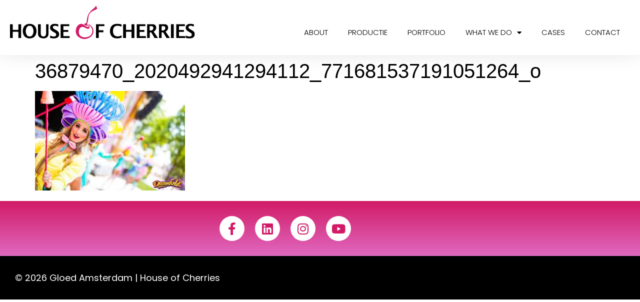

--- FILE ---
content_type: text/html; charset=UTF-8
request_url: https://houseofcherries.com/?attachment_id=6601
body_size: 10007
content:
<!doctype html>
<html lang="nl-NL">
<head>
	<meta charset="UTF-8">
	<meta name="viewport" content="width=device-width, initial-scale=1">
	<link rel="profile" href="https://gmpg.org/xfn/11">
	<meta name='robots' content='index, follow, max-image-preview:large, max-snippet:-1, max-video-preview:-1' />

	<!-- This site is optimized with the Yoast SEO plugin v26.7 - https://yoast.com/wordpress/plugins/seo/ -->
	<title>36879470_2020492941294112_771681537191051264_o - House of Cherries</title>
	<link rel="canonical" href="https://houseofcherries.com/" />
	<meta property="og:locale" content="nl_NL" />
	<meta property="og:type" content="article" />
	<meta property="og:title" content="36879470_2020492941294112_771681537191051264_o - House of Cherries" />
	<meta property="og:url" content="https://houseofcherries.com/" />
	<meta property="og:site_name" content="House of Cherries" />
	<meta property="og:image" content="https://houseofcherries.com" />
	<meta property="og:image:width" content="2048" />
	<meta property="og:image:height" content="1365" />
	<meta property="og:image:type" content="image/jpeg" />
	<meta name="twitter:card" content="summary_large_image" />
	<script type="application/ld+json" class="yoast-schema-graph">{"@context":"https://schema.org","@graph":[{"@type":"WebPage","@id":"https://houseofcherries.com/","url":"https://houseofcherries.com/","name":"36879470_2020492941294112_771681537191051264_o - House of Cherries","isPartOf":{"@id":"https://houseofcherries.com/#website"},"primaryImageOfPage":{"@id":"https://houseofcherries.com/#primaryimage"},"image":{"@id":"https://houseofcherries.com/#primaryimage"},"thumbnailUrl":"https://houseofcherries.com/wp-content/uploads/2018/10/36879470_2020492941294112_771681537191051264_o.jpg","datePublished":"2018-10-18T12:29:02+00:00","breadcrumb":{"@id":"https://houseofcherries.com/#breadcrumb"},"inLanguage":"nl-NL","potentialAction":[{"@type":"ReadAction","target":["https://houseofcherries.com/"]}]},{"@type":"ImageObject","inLanguage":"nl-NL","@id":"https://houseofcherries.com/#primaryimage","url":"https://houseofcherries.com/wp-content/uploads/2018/10/36879470_2020492941294112_771681537191051264_o.jpg","contentUrl":"https://houseofcherries.com/wp-content/uploads/2018/10/36879470_2020492941294112_771681537191051264_o.jpg","width":2048,"height":1365},{"@type":"BreadcrumbList","@id":"https://houseofcherries.com/#breadcrumb","itemListElement":[{"@type":"ListItem","position":1,"name":"Home","item":"https://houseofcherries.com/"},{"@type":"ListItem","position":2,"name":"36879470_2020492941294112_771681537191051264_o"}]},{"@type":"WebSite","@id":"https://houseofcherries.com/#website","url":"https://houseofcherries.com/","name":"House of Cherries","description":"Creatieve programmering voor festivals en evenementen. Entertainment, danseressen, steltlopers, shows","publisher":{"@id":"https://houseofcherries.com/#organization"},"potentialAction":[{"@type":"SearchAction","target":{"@type":"EntryPoint","urlTemplate":"https://houseofcherries.com/?s={search_term_string}"},"query-input":{"@type":"PropertyValueSpecification","valueRequired":true,"valueName":"search_term_string"}}],"inLanguage":"nl-NL"},{"@type":"Organization","@id":"https://houseofcherries.com/#organization","name":"House of Cherries","url":"https://houseofcherries.com/","logo":{"@type":"ImageObject","inLanguage":"nl-NL","@id":"https://houseofcherries.com/#/schema/logo/image/","url":"https://houseofcherries.com/wp-content/uploads/2019/04/houseofcherrieslogo_fc.jpg","contentUrl":"https://houseofcherries.com/wp-content/uploads/2019/04/houseofcherrieslogo_fc.jpg","width":5852,"height":1040,"caption":"House of Cherries"},"image":{"@id":"https://houseofcherries.com/#/schema/logo/image/"}}]}</script>
	<!-- / Yoast SEO plugin. -->


<link rel="alternate" type="application/rss+xml" title="House of Cherries &raquo; feed" href="https://houseofcherries.com/feed/" />
<link rel="alternate" type="application/rss+xml" title="House of Cherries &raquo; reacties feed" href="https://houseofcherries.com/comments/feed/" />
<link rel="alternate" type="application/rss+xml" title="House of Cherries &raquo; 36879470_2020492941294112_771681537191051264_o reacties feed" href="https://houseofcherries.com/?attachment_id=6601/feed/" />
<link rel="alternate" title="oEmbed (JSON)" type="application/json+oembed" href="https://houseofcherries.com/wp-json/oembed/1.0/embed?url=https%3A%2F%2Fhouseofcherries.com%2F%3Fattachment_id%3D6601" />
<link rel="alternate" title="oEmbed (XML)" type="text/xml+oembed" href="https://houseofcherries.com/wp-json/oembed/1.0/embed?url=https%3A%2F%2Fhouseofcherries.com%2F%3Fattachment_id%3D6601&#038;format=xml" />
<style id='wp-img-auto-sizes-contain-inline-css'>
img:is([sizes=auto i],[sizes^="auto," i]){contain-intrinsic-size:3000px 1500px}
/*# sourceURL=wp-img-auto-sizes-contain-inline-css */
</style>
<style id='wp-emoji-styles-inline-css'>

	img.wp-smiley, img.emoji {
		display: inline !important;
		border: none !important;
		box-shadow: none !important;
		height: 1em !important;
		width: 1em !important;
		margin: 0 0.07em !important;
		vertical-align: -0.1em !important;
		background: none !important;
		padding: 0 !important;
	}
/*# sourceURL=wp-emoji-styles-inline-css */
</style>
<link rel='stylesheet' id='wp-block-library-css' href='https://houseofcherries.com/wp-includes/css/dist/block-library/style.min.css?ver=6.9' media='all' />
<style id='global-styles-inline-css'>
:root{--wp--preset--aspect-ratio--square: 1;--wp--preset--aspect-ratio--4-3: 4/3;--wp--preset--aspect-ratio--3-4: 3/4;--wp--preset--aspect-ratio--3-2: 3/2;--wp--preset--aspect-ratio--2-3: 2/3;--wp--preset--aspect-ratio--16-9: 16/9;--wp--preset--aspect-ratio--9-16: 9/16;--wp--preset--color--black: #000000;--wp--preset--color--cyan-bluish-gray: #abb8c3;--wp--preset--color--white: #ffffff;--wp--preset--color--pale-pink: #f78da7;--wp--preset--color--vivid-red: #cf2e2e;--wp--preset--color--luminous-vivid-orange: #ff6900;--wp--preset--color--luminous-vivid-amber: #fcb900;--wp--preset--color--light-green-cyan: #7bdcb5;--wp--preset--color--vivid-green-cyan: #00d084;--wp--preset--color--pale-cyan-blue: #8ed1fc;--wp--preset--color--vivid-cyan-blue: #0693e3;--wp--preset--color--vivid-purple: #9b51e0;--wp--preset--gradient--vivid-cyan-blue-to-vivid-purple: linear-gradient(135deg,rgb(6,147,227) 0%,rgb(155,81,224) 100%);--wp--preset--gradient--light-green-cyan-to-vivid-green-cyan: linear-gradient(135deg,rgb(122,220,180) 0%,rgb(0,208,130) 100%);--wp--preset--gradient--luminous-vivid-amber-to-luminous-vivid-orange: linear-gradient(135deg,rgb(252,185,0) 0%,rgb(255,105,0) 100%);--wp--preset--gradient--luminous-vivid-orange-to-vivid-red: linear-gradient(135deg,rgb(255,105,0) 0%,rgb(207,46,46) 100%);--wp--preset--gradient--very-light-gray-to-cyan-bluish-gray: linear-gradient(135deg,rgb(238,238,238) 0%,rgb(169,184,195) 100%);--wp--preset--gradient--cool-to-warm-spectrum: linear-gradient(135deg,rgb(74,234,220) 0%,rgb(151,120,209) 20%,rgb(207,42,186) 40%,rgb(238,44,130) 60%,rgb(251,105,98) 80%,rgb(254,248,76) 100%);--wp--preset--gradient--blush-light-purple: linear-gradient(135deg,rgb(255,206,236) 0%,rgb(152,150,240) 100%);--wp--preset--gradient--blush-bordeaux: linear-gradient(135deg,rgb(254,205,165) 0%,rgb(254,45,45) 50%,rgb(107,0,62) 100%);--wp--preset--gradient--luminous-dusk: linear-gradient(135deg,rgb(255,203,112) 0%,rgb(199,81,192) 50%,rgb(65,88,208) 100%);--wp--preset--gradient--pale-ocean: linear-gradient(135deg,rgb(255,245,203) 0%,rgb(182,227,212) 50%,rgb(51,167,181) 100%);--wp--preset--gradient--electric-grass: linear-gradient(135deg,rgb(202,248,128) 0%,rgb(113,206,126) 100%);--wp--preset--gradient--midnight: linear-gradient(135deg,rgb(2,3,129) 0%,rgb(40,116,252) 100%);--wp--preset--font-size--small: 13px;--wp--preset--font-size--medium: 20px;--wp--preset--font-size--large: 36px;--wp--preset--font-size--x-large: 42px;--wp--preset--spacing--20: 0.44rem;--wp--preset--spacing--30: 0.67rem;--wp--preset--spacing--40: 1rem;--wp--preset--spacing--50: 1.5rem;--wp--preset--spacing--60: 2.25rem;--wp--preset--spacing--70: 3.38rem;--wp--preset--spacing--80: 5.06rem;--wp--preset--shadow--natural: 6px 6px 9px rgba(0, 0, 0, 0.2);--wp--preset--shadow--deep: 12px 12px 50px rgba(0, 0, 0, 0.4);--wp--preset--shadow--sharp: 6px 6px 0px rgba(0, 0, 0, 0.2);--wp--preset--shadow--outlined: 6px 6px 0px -3px rgb(255, 255, 255), 6px 6px rgb(0, 0, 0);--wp--preset--shadow--crisp: 6px 6px 0px rgb(0, 0, 0);}:root { --wp--style--global--content-size: 800px;--wp--style--global--wide-size: 1200px; }:where(body) { margin: 0; }.wp-site-blocks > .alignleft { float: left; margin-right: 2em; }.wp-site-blocks > .alignright { float: right; margin-left: 2em; }.wp-site-blocks > .aligncenter { justify-content: center; margin-left: auto; margin-right: auto; }:where(.wp-site-blocks) > * { margin-block-start: 24px; margin-block-end: 0; }:where(.wp-site-blocks) > :first-child { margin-block-start: 0; }:where(.wp-site-blocks) > :last-child { margin-block-end: 0; }:root { --wp--style--block-gap: 24px; }:root :where(.is-layout-flow) > :first-child{margin-block-start: 0;}:root :where(.is-layout-flow) > :last-child{margin-block-end: 0;}:root :where(.is-layout-flow) > *{margin-block-start: 24px;margin-block-end: 0;}:root :where(.is-layout-constrained) > :first-child{margin-block-start: 0;}:root :where(.is-layout-constrained) > :last-child{margin-block-end: 0;}:root :where(.is-layout-constrained) > *{margin-block-start: 24px;margin-block-end: 0;}:root :where(.is-layout-flex){gap: 24px;}:root :where(.is-layout-grid){gap: 24px;}.is-layout-flow > .alignleft{float: left;margin-inline-start: 0;margin-inline-end: 2em;}.is-layout-flow > .alignright{float: right;margin-inline-start: 2em;margin-inline-end: 0;}.is-layout-flow > .aligncenter{margin-left: auto !important;margin-right: auto !important;}.is-layout-constrained > .alignleft{float: left;margin-inline-start: 0;margin-inline-end: 2em;}.is-layout-constrained > .alignright{float: right;margin-inline-start: 2em;margin-inline-end: 0;}.is-layout-constrained > .aligncenter{margin-left: auto !important;margin-right: auto !important;}.is-layout-constrained > :where(:not(.alignleft):not(.alignright):not(.alignfull)){max-width: var(--wp--style--global--content-size);margin-left: auto !important;margin-right: auto !important;}.is-layout-constrained > .alignwide{max-width: var(--wp--style--global--wide-size);}body .is-layout-flex{display: flex;}.is-layout-flex{flex-wrap: wrap;align-items: center;}.is-layout-flex > :is(*, div){margin: 0;}body .is-layout-grid{display: grid;}.is-layout-grid > :is(*, div){margin: 0;}body{padding-top: 0px;padding-right: 0px;padding-bottom: 0px;padding-left: 0px;}a:where(:not(.wp-element-button)){text-decoration: underline;}:root :where(.wp-element-button, .wp-block-button__link){background-color: #32373c;border-width: 0;color: #fff;font-family: inherit;font-size: inherit;font-style: inherit;font-weight: inherit;letter-spacing: inherit;line-height: inherit;padding-top: calc(0.667em + 2px);padding-right: calc(1.333em + 2px);padding-bottom: calc(0.667em + 2px);padding-left: calc(1.333em + 2px);text-decoration: none;text-transform: inherit;}.has-black-color{color: var(--wp--preset--color--black) !important;}.has-cyan-bluish-gray-color{color: var(--wp--preset--color--cyan-bluish-gray) !important;}.has-white-color{color: var(--wp--preset--color--white) !important;}.has-pale-pink-color{color: var(--wp--preset--color--pale-pink) !important;}.has-vivid-red-color{color: var(--wp--preset--color--vivid-red) !important;}.has-luminous-vivid-orange-color{color: var(--wp--preset--color--luminous-vivid-orange) !important;}.has-luminous-vivid-amber-color{color: var(--wp--preset--color--luminous-vivid-amber) !important;}.has-light-green-cyan-color{color: var(--wp--preset--color--light-green-cyan) !important;}.has-vivid-green-cyan-color{color: var(--wp--preset--color--vivid-green-cyan) !important;}.has-pale-cyan-blue-color{color: var(--wp--preset--color--pale-cyan-blue) !important;}.has-vivid-cyan-blue-color{color: var(--wp--preset--color--vivid-cyan-blue) !important;}.has-vivid-purple-color{color: var(--wp--preset--color--vivid-purple) !important;}.has-black-background-color{background-color: var(--wp--preset--color--black) !important;}.has-cyan-bluish-gray-background-color{background-color: var(--wp--preset--color--cyan-bluish-gray) !important;}.has-white-background-color{background-color: var(--wp--preset--color--white) !important;}.has-pale-pink-background-color{background-color: var(--wp--preset--color--pale-pink) !important;}.has-vivid-red-background-color{background-color: var(--wp--preset--color--vivid-red) !important;}.has-luminous-vivid-orange-background-color{background-color: var(--wp--preset--color--luminous-vivid-orange) !important;}.has-luminous-vivid-amber-background-color{background-color: var(--wp--preset--color--luminous-vivid-amber) !important;}.has-light-green-cyan-background-color{background-color: var(--wp--preset--color--light-green-cyan) !important;}.has-vivid-green-cyan-background-color{background-color: var(--wp--preset--color--vivid-green-cyan) !important;}.has-pale-cyan-blue-background-color{background-color: var(--wp--preset--color--pale-cyan-blue) !important;}.has-vivid-cyan-blue-background-color{background-color: var(--wp--preset--color--vivid-cyan-blue) !important;}.has-vivid-purple-background-color{background-color: var(--wp--preset--color--vivid-purple) !important;}.has-black-border-color{border-color: var(--wp--preset--color--black) !important;}.has-cyan-bluish-gray-border-color{border-color: var(--wp--preset--color--cyan-bluish-gray) !important;}.has-white-border-color{border-color: var(--wp--preset--color--white) !important;}.has-pale-pink-border-color{border-color: var(--wp--preset--color--pale-pink) !important;}.has-vivid-red-border-color{border-color: var(--wp--preset--color--vivid-red) !important;}.has-luminous-vivid-orange-border-color{border-color: var(--wp--preset--color--luminous-vivid-orange) !important;}.has-luminous-vivid-amber-border-color{border-color: var(--wp--preset--color--luminous-vivid-amber) !important;}.has-light-green-cyan-border-color{border-color: var(--wp--preset--color--light-green-cyan) !important;}.has-vivid-green-cyan-border-color{border-color: var(--wp--preset--color--vivid-green-cyan) !important;}.has-pale-cyan-blue-border-color{border-color: var(--wp--preset--color--pale-cyan-blue) !important;}.has-vivid-cyan-blue-border-color{border-color: var(--wp--preset--color--vivid-cyan-blue) !important;}.has-vivid-purple-border-color{border-color: var(--wp--preset--color--vivid-purple) !important;}.has-vivid-cyan-blue-to-vivid-purple-gradient-background{background: var(--wp--preset--gradient--vivid-cyan-blue-to-vivid-purple) !important;}.has-light-green-cyan-to-vivid-green-cyan-gradient-background{background: var(--wp--preset--gradient--light-green-cyan-to-vivid-green-cyan) !important;}.has-luminous-vivid-amber-to-luminous-vivid-orange-gradient-background{background: var(--wp--preset--gradient--luminous-vivid-amber-to-luminous-vivid-orange) !important;}.has-luminous-vivid-orange-to-vivid-red-gradient-background{background: var(--wp--preset--gradient--luminous-vivid-orange-to-vivid-red) !important;}.has-very-light-gray-to-cyan-bluish-gray-gradient-background{background: var(--wp--preset--gradient--very-light-gray-to-cyan-bluish-gray) !important;}.has-cool-to-warm-spectrum-gradient-background{background: var(--wp--preset--gradient--cool-to-warm-spectrum) !important;}.has-blush-light-purple-gradient-background{background: var(--wp--preset--gradient--blush-light-purple) !important;}.has-blush-bordeaux-gradient-background{background: var(--wp--preset--gradient--blush-bordeaux) !important;}.has-luminous-dusk-gradient-background{background: var(--wp--preset--gradient--luminous-dusk) !important;}.has-pale-ocean-gradient-background{background: var(--wp--preset--gradient--pale-ocean) !important;}.has-electric-grass-gradient-background{background: var(--wp--preset--gradient--electric-grass) !important;}.has-midnight-gradient-background{background: var(--wp--preset--gradient--midnight) !important;}.has-small-font-size{font-size: var(--wp--preset--font-size--small) !important;}.has-medium-font-size{font-size: var(--wp--preset--font-size--medium) !important;}.has-large-font-size{font-size: var(--wp--preset--font-size--large) !important;}.has-x-large-font-size{font-size: var(--wp--preset--font-size--x-large) !important;}
:root :where(.wp-block-pullquote){font-size: 1.5em;line-height: 1.6;}
/*# sourceURL=global-styles-inline-css */
</style>
<link rel='stylesheet' id='hello-elementor-css' href='https://houseofcherries.com/wp-content/themes/hello-elementor/assets/css/reset.css?ver=3.4.5' media='all' />
<link rel='stylesheet' id='hello-elementor-theme-style-css' href='https://houseofcherries.com/wp-content/themes/hello-elementor/assets/css/theme.css?ver=3.4.5' media='all' />
<link rel='stylesheet' id='hello-elementor-header-footer-css' href='https://houseofcherries.com/wp-content/themes/hello-elementor/assets/css/header-footer.css?ver=3.4.5' media='all' />
<link rel='stylesheet' id='elementor-frontend-css' href='https://houseofcherries.com/wp-content/plugins/elementor/assets/css/frontend.min.css?ver=3.34.1' media='all' />
<link rel='stylesheet' id='widget-image-css' href='https://houseofcherries.com/wp-content/plugins/elementor/assets/css/widget-image.min.css?ver=3.34.1' media='all' />
<link rel='stylesheet' id='widget-nav-menu-css' href='https://houseofcherries.com/wp-content/plugins/elementor-pro/assets/css/widget-nav-menu.min.css?ver=3.34.0' media='all' />
<link rel='stylesheet' id='e-sticky-css' href='https://houseofcherries.com/wp-content/plugins/elementor-pro/assets/css/modules/sticky.min.css?ver=3.34.0' media='all' />
<link rel='stylesheet' id='e-animation-push-css' href='https://houseofcherries.com/wp-content/plugins/elementor/assets/lib/animations/styles/e-animation-push.min.css?ver=3.34.1' media='all' />
<link rel='stylesheet' id='widget-social-icons-css' href='https://houseofcherries.com/wp-content/plugins/elementor/assets/css/widget-social-icons.min.css?ver=3.34.1' media='all' />
<link rel='stylesheet' id='e-apple-webkit-css' href='https://houseofcherries.com/wp-content/plugins/elementor/assets/css/conditionals/apple-webkit.min.css?ver=3.34.1' media='all' />
<link rel='stylesheet' id='elementor-icons-css' href='https://houseofcherries.com/wp-content/plugins/elementor/assets/lib/eicons/css/elementor-icons.min.css?ver=5.45.0' media='all' />
<link rel='stylesheet' id='elementor-post-7821-css' href='https://houseofcherries.com/wp-content/uploads/elementor/css/post-7821.css?ver=1768407152' media='all' />
<link rel='stylesheet' id='font-awesome-5-all-css' href='https://houseofcherries.com/wp-content/plugins/elementor/assets/lib/font-awesome/css/all.min.css?ver=3.34.1' media='all' />
<link rel='stylesheet' id='font-awesome-4-shim-css' href='https://houseofcherries.com/wp-content/plugins/elementor/assets/lib/font-awesome/css/v4-shims.min.css?ver=3.34.1' media='all' />
<link rel='stylesheet' id='elementor-post-6852-css' href='https://houseofcherries.com/wp-content/uploads/elementor/css/post-6852.css?ver=1768407153' media='all' />
<link rel='stylesheet' id='elementor-post-7856-css' href='https://houseofcherries.com/wp-content/uploads/elementor/css/post-7856.css?ver=1768407153' media='all' />
<link rel='stylesheet' id='elementor-gf-local-poppins-css' href='https://houseofcherries.com/wp-content/uploads/elementor/google-fonts/css/poppins.css?ver=1742328519' media='all' />
<link rel='stylesheet' id='elementor-icons-shared-0-css' href='https://houseofcherries.com/wp-content/plugins/elementor/assets/lib/font-awesome/css/fontawesome.min.css?ver=5.15.3' media='all' />
<link rel='stylesheet' id='elementor-icons-fa-solid-css' href='https://houseofcherries.com/wp-content/plugins/elementor/assets/lib/font-awesome/css/solid.min.css?ver=5.15.3' media='all' />
<link rel='stylesheet' id='elementor-icons-fa-brands-css' href='https://houseofcherries.com/wp-content/plugins/elementor/assets/lib/font-awesome/css/brands.min.css?ver=5.15.3' media='all' />
<script src="https://houseofcherries.com/wp-includes/js/jquery/jquery.min.js?ver=3.7.1" id="jquery-core-js"></script>
<script src="https://houseofcherries.com/wp-includes/js/jquery/jquery-migrate.min.js?ver=3.4.1" id="jquery-migrate-js"></script>
<script src="https://houseofcherries.com/wp-content/plugins/elementor/assets/lib/font-awesome/js/v4-shims.min.js?ver=3.34.1" id="font-awesome-4-shim-js"></script>
<link rel="https://api.w.org/" href="https://houseofcherries.com/wp-json/" /><link rel="alternate" title="JSON" type="application/json" href="https://houseofcherries.com/wp-json/wp/v2/media/6601" /><link rel="EditURI" type="application/rsd+xml" title="RSD" href="https://houseofcherries.com/xmlrpc.php?rsd" />
<meta name="generator" content="WordPress 6.9" />
<link rel='shortlink' href='https://houseofcherries.com/?p=6601' />
<meta name="generator" content="Elementor 3.34.1; features: additional_custom_breakpoints; settings: css_print_method-external, google_font-enabled, font_display-auto">
			<style>
				.e-con.e-parent:nth-of-type(n+4):not(.e-lazyloaded):not(.e-no-lazyload),
				.e-con.e-parent:nth-of-type(n+4):not(.e-lazyloaded):not(.e-no-lazyload) * {
					background-image: none !important;
				}
				@media screen and (max-height: 1024px) {
					.e-con.e-parent:nth-of-type(n+3):not(.e-lazyloaded):not(.e-no-lazyload),
					.e-con.e-parent:nth-of-type(n+3):not(.e-lazyloaded):not(.e-no-lazyload) * {
						background-image: none !important;
					}
				}
				@media screen and (max-height: 640px) {
					.e-con.e-parent:nth-of-type(n+2):not(.e-lazyloaded):not(.e-no-lazyload),
					.e-con.e-parent:nth-of-type(n+2):not(.e-lazyloaded):not(.e-no-lazyload) * {
						background-image: none !important;
					}
				}
			</style>
			<link rel="icon" href="https://houseofcherries.com/wp-content/uploads/2021/11/houseofcherries_kers_pink.svg" sizes="32x32" />
<link rel="icon" href="https://houseofcherries.com/wp-content/uploads/2021/11/houseofcherries_kers_pink.svg" sizes="192x192" />
<link rel="apple-touch-icon" href="https://houseofcherries.com/wp-content/uploads/2021/11/houseofcherries_kers_pink.svg" />
<meta name="msapplication-TileImage" content="https://houseofcherries.com/wp-content/uploads/2021/11/houseofcherries_kers_pink.svg" />
</head>
<body class="attachment wp-singular attachment-template-default single single-attachment postid-6601 attachmentid-6601 attachment-jpeg wp-custom-logo wp-embed-responsive wp-theme-hello-elementor hello-elementor-default elementor-default elementor-kit-7821">


<a class="skip-link screen-reader-text" href="#content">Ga naar de inhoud</a>

		<header data-elementor-type="header" data-elementor-id="6852" class="elementor elementor-6852 elementor-location-header" data-elementor-post-type="elementor_library">
					<section class="elementor-section elementor-top-section elementor-element elementor-element-7e8f6623 elementor-section-content-middle elementor-section-full_width elementor-section-height-default elementor-section-height-default" data-id="7e8f6623" data-element_type="section" data-settings="{&quot;background_background&quot;:&quot;classic&quot;,&quot;sticky&quot;:&quot;top&quot;,&quot;sticky_on&quot;:[&quot;desktop&quot;,&quot;tablet&quot;,&quot;mobile&quot;],&quot;sticky_offset&quot;:0,&quot;sticky_effects_offset&quot;:0,&quot;sticky_anchor_link_offset&quot;:0}">
						<div class="elementor-container elementor-column-gap-no">
					<div class="elementor-column elementor-col-50 elementor-top-column elementor-element elementor-element-1ce1a011" data-id="1ce1a011" data-element_type="column">
			<div class="elementor-widget-wrap elementor-element-populated">
						<div class="elementor-element elementor-element-217686d elementor-widget elementor-widget-theme-site-logo elementor-widget-image" data-id="217686d" data-element_type="widget" data-widget_type="theme-site-logo.default">
				<div class="elementor-widget-container">
											<a href="https://houseofcherries.com">
			<img width="1" height="1" src="https://houseofcherries.com/wp-content/uploads/2021/11/house-of-cherries-logo.svg" class="attachment-full size-full wp-image-7947" alt="" />				</a>
											</div>
				</div>
					</div>
		</div>
				<div class="elementor-column elementor-col-50 elementor-top-column elementor-element elementor-element-7cc959b8" data-id="7cc959b8" data-element_type="column">
			<div class="elementor-widget-wrap elementor-element-populated">
						<div class="elementor-element elementor-element-4637d044 elementor-nav-menu__align-end elementor-nav-menu--stretch elementor-nav-menu--dropdown-tablet elementor-nav-menu__text-align-aside elementor-nav-menu--toggle elementor-nav-menu--burger elementor-widget elementor-widget-nav-menu" data-id="4637d044" data-element_type="widget" data-settings="{&quot;full_width&quot;:&quot;stretch&quot;,&quot;layout&quot;:&quot;horizontal&quot;,&quot;submenu_icon&quot;:{&quot;value&quot;:&quot;&lt;i class=\&quot;fas fa-caret-down\&quot; aria-hidden=\&quot;true\&quot;&gt;&lt;\/i&gt;&quot;,&quot;library&quot;:&quot;fa-solid&quot;},&quot;toggle&quot;:&quot;burger&quot;}" data-widget_type="nav-menu.default">
				<div class="elementor-widget-container">
								<nav aria-label="Menu" class="elementor-nav-menu--main elementor-nav-menu__container elementor-nav-menu--layout-horizontal e--pointer-underline e--animation-grow">
				<ul id="menu-1-4637d044" class="elementor-nav-menu"><li class="menu-item menu-item-type-post_type menu-item-object-page menu-item-6829"><a href="https://houseofcherries.com/about/" class="elementor-item">About</a></li>
<li class="menu-item menu-item-type-post_type menu-item-object-page menu-item-6821"><a href="https://houseofcherries.com/productie-2/" class="elementor-item">Productie</a></li>
<li class="menu-item menu-item-type-post_type menu-item-object-page menu-item-6822"><a href="https://houseofcherries.com/portfolio/" class="elementor-item">Portfolio</a></li>
<li class="menu-item menu-item-type-post_type menu-item-object-page menu-item-has-children menu-item-6823"><a href="https://houseofcherries.com/what-we-do/" class="elementor-item">What we do</a>
<ul class="sub-menu elementor-nav-menu--dropdown">
	<li class="menu-item menu-item-type-post_type menu-item-object-page menu-item-6828"><a href="https://houseofcherries.com/entertainment/" class="elementor-sub-item">Entertainment</a></li>
	<li class="menu-item menu-item-type-post_type menu-item-object-page menu-item-6827"><a href="https://houseofcherries.com/dans/" class="elementor-sub-item">Dans</a></li>
	<li class="menu-item menu-item-type-post_type menu-item-object-page menu-item-7722"><a href="https://houseofcherries.com/clubkids-drag/" class="elementor-sub-item">Clubkids-drag</a></li>
	<li class="menu-item menu-item-type-post_type menu-item-object-page menu-item-7167"><a href="https://houseofcherries.com/modellen/" class="elementor-sub-item">Modellen</a></li>
	<li class="menu-item menu-item-type-post_type menu-item-object-page menu-item-6824"><a href="https://houseofcherries.com/shows/" class="elementor-sub-item">Openingsact &#8211; Shows</a></li>
	<li class="menu-item menu-item-type-post_type menu-item-object-page menu-item-6826"><a href="https://houseofcherries.com/openingsact/" class="elementor-sub-item">Parade</a></li>
	<li class="menu-item menu-item-type-post_type menu-item-object-page menu-item-7151"><a href="https://houseofcherries.com/roze-festival-wagen/" class="elementor-sub-item">Roze festival wagen</a></li>
	<li class="menu-item menu-item-type-post_type menu-item-object-page menu-item-6825"><a href="https://houseofcherries.com/steltenlopers/" class="elementor-sub-item">Steltenlopers</a></li>
</ul>
</li>
<li class="menu-item menu-item-type-post_type menu-item-object-page menu-item-6820"><a href="https://houseofcherries.com/cases/" class="elementor-item">Cases</a></li>
<li class="menu-item menu-item-type-post_type menu-item-object-page menu-item-6833"><a href="https://houseofcherries.com/contact-2/" class="elementor-item">Contact</a></li>
</ul>			</nav>
					<div class="elementor-menu-toggle" role="button" tabindex="0" aria-label="Menu toggle" aria-expanded="false">
			<i aria-hidden="true" role="presentation" class="elementor-menu-toggle__icon--open eicon-menu-bar"></i><i aria-hidden="true" role="presentation" class="elementor-menu-toggle__icon--close eicon-close"></i>		</div>
					<nav class="elementor-nav-menu--dropdown elementor-nav-menu__container" aria-hidden="true">
				<ul id="menu-2-4637d044" class="elementor-nav-menu"><li class="menu-item menu-item-type-post_type menu-item-object-page menu-item-6829"><a href="https://houseofcherries.com/about/" class="elementor-item" tabindex="-1">About</a></li>
<li class="menu-item menu-item-type-post_type menu-item-object-page menu-item-6821"><a href="https://houseofcherries.com/productie-2/" class="elementor-item" tabindex="-1">Productie</a></li>
<li class="menu-item menu-item-type-post_type menu-item-object-page menu-item-6822"><a href="https://houseofcherries.com/portfolio/" class="elementor-item" tabindex="-1">Portfolio</a></li>
<li class="menu-item menu-item-type-post_type menu-item-object-page menu-item-has-children menu-item-6823"><a href="https://houseofcherries.com/what-we-do/" class="elementor-item" tabindex="-1">What we do</a>
<ul class="sub-menu elementor-nav-menu--dropdown">
	<li class="menu-item menu-item-type-post_type menu-item-object-page menu-item-6828"><a href="https://houseofcherries.com/entertainment/" class="elementor-sub-item" tabindex="-1">Entertainment</a></li>
	<li class="menu-item menu-item-type-post_type menu-item-object-page menu-item-6827"><a href="https://houseofcherries.com/dans/" class="elementor-sub-item" tabindex="-1">Dans</a></li>
	<li class="menu-item menu-item-type-post_type menu-item-object-page menu-item-7722"><a href="https://houseofcherries.com/clubkids-drag/" class="elementor-sub-item" tabindex="-1">Clubkids-drag</a></li>
	<li class="menu-item menu-item-type-post_type menu-item-object-page menu-item-7167"><a href="https://houseofcherries.com/modellen/" class="elementor-sub-item" tabindex="-1">Modellen</a></li>
	<li class="menu-item menu-item-type-post_type menu-item-object-page menu-item-6824"><a href="https://houseofcherries.com/shows/" class="elementor-sub-item" tabindex="-1">Openingsact &#8211; Shows</a></li>
	<li class="menu-item menu-item-type-post_type menu-item-object-page menu-item-6826"><a href="https://houseofcherries.com/openingsact/" class="elementor-sub-item" tabindex="-1">Parade</a></li>
	<li class="menu-item menu-item-type-post_type menu-item-object-page menu-item-7151"><a href="https://houseofcherries.com/roze-festival-wagen/" class="elementor-sub-item" tabindex="-1">Roze festival wagen</a></li>
	<li class="menu-item menu-item-type-post_type menu-item-object-page menu-item-6825"><a href="https://houseofcherries.com/steltenlopers/" class="elementor-sub-item" tabindex="-1">Steltenlopers</a></li>
</ul>
</li>
<li class="menu-item menu-item-type-post_type menu-item-object-page menu-item-6820"><a href="https://houseofcherries.com/cases/" class="elementor-item" tabindex="-1">Cases</a></li>
<li class="menu-item menu-item-type-post_type menu-item-object-page menu-item-6833"><a href="https://houseofcherries.com/contact-2/" class="elementor-item" tabindex="-1">Contact</a></li>
</ul>			</nav>
						</div>
				</div>
					</div>
		</div>
					</div>
		</section>
				</header>
		
<main id="content" class="site-main post-6601 attachment type-attachment status-inherit hentry">

			<div class="page-header">
			<h1 class="entry-title">36879470_2020492941294112_771681537191051264_o</h1>		</div>
	
	<div class="page-content">
		<p class="attachment"><a href='https://houseofcherries.com/wp-content/uploads/2018/10/36879470_2020492941294112_771681537191051264_o.jpg'><img fetchpriority="high" decoding="async" width="300" height="199" src="https://houseofcherries.com/wp-content/uploads/2018/10/36879470_2020492941294112_771681537191051264_o-300x199.jpg" class="attachment-medium size-medium" alt="" srcset="https://houseofcherries.com/wp-content/uploads/2018/10/36879470_2020492941294112_771681537191051264_o-300x199.jpg 300w, https://houseofcherries.com/wp-content/uploads/2018/10/36879470_2020492941294112_771681537191051264_o-1024x682.jpg 1024w, https://houseofcherries.com/wp-content/uploads/2018/10/36879470_2020492941294112_771681537191051264_o-650x433.jpg 650w, https://houseofcherries.com/wp-content/uploads/2018/10/36879470_2020492941294112_771681537191051264_o-75x50.jpg 75w, https://houseofcherries.com/wp-content/uploads/2018/10/36879470_2020492941294112_771681537191051264_o.jpg 2048w" sizes="(max-width: 300px) 100vw, 300px" /></a></p>

		
			</div>

	
</main>

			<footer data-elementor-type="footer" data-elementor-id="7856" class="elementor elementor-7856 elementor-location-footer" data-elementor-post-type="elementor_library">
					<section class="elementor-section elementor-top-section elementor-element elementor-element-5510c3d1 elementor-section-stretched elementor-section-boxed elementor-section-height-default elementor-section-height-default" data-id="5510c3d1" data-element_type="section" data-settings="{&quot;background_background&quot;:&quot;gradient&quot;,&quot;stretch_section&quot;:&quot;section-stretched&quot;,&quot;background_motion_fx_motion_fx_mouse&quot;:&quot;yes&quot;}">
						<div class="elementor-container elementor-column-gap-default">
					<div class="elementor-column elementor-col-100 elementor-top-column elementor-element elementor-element-26297fe5" data-id="26297fe5" data-element_type="column">
			<div class="elementor-widget-wrap elementor-element-populated">
						<div class="elementor-element elementor-element-1491f6ea elementor-shape-circle elementor-grid-0 e-grid-align-center elementor-widget elementor-widget-social-icons" data-id="1491f6ea" data-element_type="widget" data-widget_type="social-icons.default">
				<div class="elementor-widget-container">
							<div class="elementor-social-icons-wrapper elementor-grid" role="list">
							<span class="elementor-grid-item" role="listitem">
					<a class="elementor-icon elementor-social-icon elementor-social-icon-facebook-f elementor-animation-push elementor-repeater-item-b063f68" href="https://www.facebook.com/houseofcherries" target="_blank">
						<span class="elementor-screen-only">Facebook-f</span>
						<i aria-hidden="true" class="fab fa-facebook-f"></i>					</a>
				</span>
							<span class="elementor-grid-item" role="listitem">
					<a class="elementor-icon elementor-social-icon elementor-social-icon-linkedin elementor-animation-push elementor-repeater-item-6df955e" href="https://www.linkedin.com/company/house-of-cherries/about/" target="_blank">
						<span class="elementor-screen-only">Linkedin</span>
						<i aria-hidden="true" class="fab fa-linkedin"></i>					</a>
				</span>
							<span class="elementor-grid-item" role="listitem">
					<a class="elementor-icon elementor-social-icon elementor-social-icon-instagram elementor-animation-push elementor-repeater-item-a9043eb" href="https://www.instagram.com/houseofcherriesofficial/" target="_blank">
						<span class="elementor-screen-only">Instagram</span>
						<i aria-hidden="true" class="fab fa-instagram"></i>					</a>
				</span>
							<span class="elementor-grid-item" role="listitem">
					<a class="elementor-icon elementor-social-icon elementor-social-icon-youtube elementor-animation-push elementor-repeater-item-748d918" href="https://www.youtube.com/channel/UCk1A-8zdDVHsXmAkh8lBzqw" target="_blank">
						<span class="elementor-screen-only">Youtube</span>
						<i aria-hidden="true" class="fab fa-youtube"></i>					</a>
				</span>
					</div>
						</div>
				</div>
					</div>
		</div>
					</div>
		</section>
				<section class="elementor-section elementor-top-section elementor-element elementor-element-f4898f9 elementor-section-full_width elementor-section-height-default elementor-section-height-default" data-id="f4898f9" data-element_type="section" data-settings="{&quot;background_background&quot;:&quot;classic&quot;}">
						<div class="elementor-container elementor-column-gap-wider">
					<div class="elementor-column elementor-col-100 elementor-top-column elementor-element elementor-element-1713cf5" data-id="1713cf5" data-element_type="column">
			<div class="elementor-widget-wrap elementor-element-populated">
						<div class="elementor-element elementor-element-377acc2 elementor-widget elementor-widget-text-editor" data-id="377acc2" data-element_type="widget" data-widget_type="text-editor.default">
				<div class="elementor-widget-container">
									© 2026 Gloed Amsterdam | House of Cherries								</div>
				</div>
					</div>
		</div>
					</div>
		</section>
				</footer>
		
<script type="speculationrules">
{"prefetch":[{"source":"document","where":{"and":[{"href_matches":"/*"},{"not":{"href_matches":["/wp-*.php","/wp-admin/*","/wp-content/uploads/*","/wp-content/*","/wp-content/plugins/*","/wp-content/themes/hello-elementor/*","/*\\?(.+)"]}},{"not":{"selector_matches":"a[rel~=\"nofollow\"]"}},{"not":{"selector_matches":".no-prefetch, .no-prefetch a"}}]},"eagerness":"conservative"}]}
</script>
			<script>
				const lazyloadRunObserver = () => {
					const lazyloadBackgrounds = document.querySelectorAll( `.e-con.e-parent:not(.e-lazyloaded)` );
					const lazyloadBackgroundObserver = new IntersectionObserver( ( entries ) => {
						entries.forEach( ( entry ) => {
							if ( entry.isIntersecting ) {
								let lazyloadBackground = entry.target;
								if( lazyloadBackground ) {
									lazyloadBackground.classList.add( 'e-lazyloaded' );
								}
								lazyloadBackgroundObserver.unobserve( entry.target );
							}
						});
					}, { rootMargin: '200px 0px 200px 0px' } );
					lazyloadBackgrounds.forEach( ( lazyloadBackground ) => {
						lazyloadBackgroundObserver.observe( lazyloadBackground );
					} );
				};
				const events = [
					'DOMContentLoaded',
					'elementor/lazyload/observe',
				];
				events.forEach( ( event ) => {
					document.addEventListener( event, lazyloadRunObserver );
				} );
			</script>
			<script src="https://houseofcherries.com/wp-content/plugins/elementor/assets/js/webpack.runtime.min.js?ver=3.34.1" id="elementor-webpack-runtime-js"></script>
<script src="https://houseofcherries.com/wp-content/plugins/elementor/assets/js/frontend-modules.min.js?ver=3.34.1" id="elementor-frontend-modules-js"></script>
<script src="https://houseofcherries.com/wp-includes/js/jquery/ui/core.min.js?ver=1.13.3" id="jquery-ui-core-js"></script>
<script id="elementor-frontend-js-before">
var elementorFrontendConfig = {"environmentMode":{"edit":false,"wpPreview":false,"isScriptDebug":false},"i18n":{"shareOnFacebook":"Deel via Facebook","shareOnTwitter":"Deel via Twitter","pinIt":"Pin dit","download":"Downloaden","downloadImage":"Download afbeelding","fullscreen":"Volledig scherm","zoom":"Zoom","share":"Delen","playVideo":"Video afspelen","previous":"Vorige","next":"Volgende","close":"Sluiten","a11yCarouselPrevSlideMessage":"Vorige slide","a11yCarouselNextSlideMessage":"Volgende slide","a11yCarouselFirstSlideMessage":"Ga naar de eerste slide","a11yCarouselLastSlideMessage":"Ga naar de laatste slide","a11yCarouselPaginationBulletMessage":"Ga naar slide"},"is_rtl":false,"breakpoints":{"xs":0,"sm":480,"md":768,"lg":1025,"xl":1440,"xxl":1600},"responsive":{"breakpoints":{"mobile":{"label":"Mobiel portret","value":767,"default_value":767,"direction":"max","is_enabled":true},"mobile_extra":{"label":"Mobiel landschap","value":880,"default_value":880,"direction":"max","is_enabled":false},"tablet":{"label":"Tablet portret","value":1024,"default_value":1024,"direction":"max","is_enabled":true},"tablet_extra":{"label":"Tablet landschap","value":1200,"default_value":1200,"direction":"max","is_enabled":false},"laptop":{"label":"Laptop","value":1366,"default_value":1366,"direction":"max","is_enabled":false},"widescreen":{"label":"Breedbeeld","value":2400,"default_value":2400,"direction":"min","is_enabled":false}},"hasCustomBreakpoints":false},"version":"3.34.1","is_static":false,"experimentalFeatures":{"additional_custom_breakpoints":true,"theme_builder_v2":true,"home_screen":true,"global_classes_should_enforce_capabilities":true,"e_variables":true,"cloud-library":true,"e_opt_in_v4_page":true,"e_interactions":true,"import-export-customization":true,"e_pro_variables":true},"urls":{"assets":"https:\/\/houseofcherries.com\/wp-content\/plugins\/elementor\/assets\/","ajaxurl":"https:\/\/houseofcherries.com\/wp-admin\/admin-ajax.php","uploadUrl":"https:\/\/houseofcherries.com\/wp-content\/uploads"},"nonces":{"floatingButtonsClickTracking":"0f1605d9d8"},"swiperClass":"swiper","settings":{"page":[],"editorPreferences":[]},"kit":{"active_breakpoints":["viewport_mobile","viewport_tablet"],"global_image_lightbox":"yes","lightbox_enable_counter":"yes","lightbox_enable_fullscreen":"yes","lightbox_enable_zoom":"yes","lightbox_enable_share":"yes","lightbox_title_src":"title","lightbox_description_src":"description"},"post":{"id":6601,"title":"36879470_2020492941294112_771681537191051264_o%20-%20House%20of%20Cherries","excerpt":"","featuredImage":false}};
//# sourceURL=elementor-frontend-js-before
</script>
<script src="https://houseofcherries.com/wp-content/plugins/elementor/assets/js/frontend.min.js?ver=3.34.1" id="elementor-frontend-js"></script>
<script src="https://houseofcherries.com/wp-content/plugins/elementor-pro/assets/lib/smartmenus/jquery.smartmenus.min.js?ver=1.2.1" id="smartmenus-js"></script>
<script src="https://houseofcherries.com/wp-content/plugins/elementor-pro/assets/lib/sticky/jquery.sticky.min.js?ver=3.34.0" id="e-sticky-js"></script>
<script src="https://houseofcherries.com/wp-content/plugins/elementor-pro/assets/js/webpack-pro.runtime.min.js?ver=3.34.0" id="elementor-pro-webpack-runtime-js"></script>
<script src="https://houseofcherries.com/wp-includes/js/dist/hooks.min.js?ver=dd5603f07f9220ed27f1" id="wp-hooks-js"></script>
<script src="https://houseofcherries.com/wp-includes/js/dist/i18n.min.js?ver=c26c3dc7bed366793375" id="wp-i18n-js"></script>
<script id="wp-i18n-js-after">
wp.i18n.setLocaleData( { 'text direction\u0004ltr': [ 'ltr' ] } );
//# sourceURL=wp-i18n-js-after
</script>
<script id="elementor-pro-frontend-js-before">
var ElementorProFrontendConfig = {"ajaxurl":"https:\/\/houseofcherries.com\/wp-admin\/admin-ajax.php","nonce":"99dc840e86","urls":{"assets":"https:\/\/houseofcherries.com\/wp-content\/plugins\/elementor-pro\/assets\/","rest":"https:\/\/houseofcherries.com\/wp-json\/"},"settings":{"lazy_load_background_images":true},"popup":{"hasPopUps":false},"shareButtonsNetworks":{"facebook":{"title":"Facebook","has_counter":true},"twitter":{"title":"Twitter"},"linkedin":{"title":"LinkedIn","has_counter":true},"pinterest":{"title":"Pinterest","has_counter":true},"reddit":{"title":"Reddit","has_counter":true},"vk":{"title":"VK","has_counter":true},"odnoklassniki":{"title":"OK","has_counter":true},"tumblr":{"title":"Tumblr"},"digg":{"title":"Digg"},"skype":{"title":"Skype"},"stumbleupon":{"title":"StumbleUpon","has_counter":true},"mix":{"title":"Mix"},"telegram":{"title":"Telegram"},"pocket":{"title":"Pocket","has_counter":true},"xing":{"title":"XING","has_counter":true},"whatsapp":{"title":"WhatsApp"},"email":{"title":"Email"},"print":{"title":"Print"},"x-twitter":{"title":"X"},"threads":{"title":"Threads"}},"facebook_sdk":{"lang":"nl_NL","app_id":""},"lottie":{"defaultAnimationUrl":"https:\/\/houseofcherries.com\/wp-content\/plugins\/elementor-pro\/modules\/lottie\/assets\/animations\/default.json"}};
//# sourceURL=elementor-pro-frontend-js-before
</script>
<script src="https://houseofcherries.com/wp-content/plugins/elementor-pro/assets/js/frontend.min.js?ver=3.34.0" id="elementor-pro-frontend-js"></script>
<script src="https://houseofcherries.com/wp-content/plugins/elementor-pro/assets/js/elements-handlers.min.js?ver=3.34.0" id="pro-elements-handlers-js"></script>
<script id="wp-emoji-settings" type="application/json">
{"baseUrl":"https://s.w.org/images/core/emoji/17.0.2/72x72/","ext":".png","svgUrl":"https://s.w.org/images/core/emoji/17.0.2/svg/","svgExt":".svg","source":{"concatemoji":"https://houseofcherries.com/wp-includes/js/wp-emoji-release.min.js?ver=6.9"}}
</script>
<script type="module">
/*! This file is auto-generated */
const a=JSON.parse(document.getElementById("wp-emoji-settings").textContent),o=(window._wpemojiSettings=a,"wpEmojiSettingsSupports"),s=["flag","emoji"];function i(e){try{var t={supportTests:e,timestamp:(new Date).valueOf()};sessionStorage.setItem(o,JSON.stringify(t))}catch(e){}}function c(e,t,n){e.clearRect(0,0,e.canvas.width,e.canvas.height),e.fillText(t,0,0);t=new Uint32Array(e.getImageData(0,0,e.canvas.width,e.canvas.height).data);e.clearRect(0,0,e.canvas.width,e.canvas.height),e.fillText(n,0,0);const a=new Uint32Array(e.getImageData(0,0,e.canvas.width,e.canvas.height).data);return t.every((e,t)=>e===a[t])}function p(e,t){e.clearRect(0,0,e.canvas.width,e.canvas.height),e.fillText(t,0,0);var n=e.getImageData(16,16,1,1);for(let e=0;e<n.data.length;e++)if(0!==n.data[e])return!1;return!0}function u(e,t,n,a){switch(t){case"flag":return n(e,"\ud83c\udff3\ufe0f\u200d\u26a7\ufe0f","\ud83c\udff3\ufe0f\u200b\u26a7\ufe0f")?!1:!n(e,"\ud83c\udde8\ud83c\uddf6","\ud83c\udde8\u200b\ud83c\uddf6")&&!n(e,"\ud83c\udff4\udb40\udc67\udb40\udc62\udb40\udc65\udb40\udc6e\udb40\udc67\udb40\udc7f","\ud83c\udff4\u200b\udb40\udc67\u200b\udb40\udc62\u200b\udb40\udc65\u200b\udb40\udc6e\u200b\udb40\udc67\u200b\udb40\udc7f");case"emoji":return!a(e,"\ud83e\u1fac8")}return!1}function f(e,t,n,a){let r;const o=(r="undefined"!=typeof WorkerGlobalScope&&self instanceof WorkerGlobalScope?new OffscreenCanvas(300,150):document.createElement("canvas")).getContext("2d",{willReadFrequently:!0}),s=(o.textBaseline="top",o.font="600 32px Arial",{});return e.forEach(e=>{s[e]=t(o,e,n,a)}),s}function r(e){var t=document.createElement("script");t.src=e,t.defer=!0,document.head.appendChild(t)}a.supports={everything:!0,everythingExceptFlag:!0},new Promise(t=>{let n=function(){try{var e=JSON.parse(sessionStorage.getItem(o));if("object"==typeof e&&"number"==typeof e.timestamp&&(new Date).valueOf()<e.timestamp+604800&&"object"==typeof e.supportTests)return e.supportTests}catch(e){}return null}();if(!n){if("undefined"!=typeof Worker&&"undefined"!=typeof OffscreenCanvas&&"undefined"!=typeof URL&&URL.createObjectURL&&"undefined"!=typeof Blob)try{var e="postMessage("+f.toString()+"("+[JSON.stringify(s),u.toString(),c.toString(),p.toString()].join(",")+"));",a=new Blob([e],{type:"text/javascript"});const r=new Worker(URL.createObjectURL(a),{name:"wpTestEmojiSupports"});return void(r.onmessage=e=>{i(n=e.data),r.terminate(),t(n)})}catch(e){}i(n=f(s,u,c,p))}t(n)}).then(e=>{for(const n in e)a.supports[n]=e[n],a.supports.everything=a.supports.everything&&a.supports[n],"flag"!==n&&(a.supports.everythingExceptFlag=a.supports.everythingExceptFlag&&a.supports[n]);var t;a.supports.everythingExceptFlag=a.supports.everythingExceptFlag&&!a.supports.flag,a.supports.everything||((t=a.source||{}).concatemoji?r(t.concatemoji):t.wpemoji&&t.twemoji&&(r(t.twemoji),r(t.wpemoji)))});
//# sourceURL=https://houseofcherries.com/wp-includes/js/wp-emoji-loader.min.js
</script>

</body>
</html>


--- FILE ---
content_type: text/css
request_url: https://houseofcherries.com/wp-content/uploads/elementor/css/post-6852.css?ver=1768407153
body_size: 989
content:
.elementor-6852 .elementor-element.elementor-element-7e8f6623 > .elementor-container > .elementor-column > .elementor-widget-wrap{align-content:center;align-items:center;}.elementor-6852 .elementor-element.elementor-element-7e8f6623:not(.elementor-motion-effects-element-type-background), .elementor-6852 .elementor-element.elementor-element-7e8f6623 > .elementor-motion-effects-container > .elementor-motion-effects-layer{background-color:#ffffff;}.elementor-6852 .elementor-element.elementor-element-7e8f6623{box-shadow:0px 0px 38px 0px rgba(0,0,0,0.1);transition:background 0.3s, border 0.3s, border-radius 0.3s, box-shadow 0.3s;}.elementor-6852 .elementor-element.elementor-element-7e8f6623 > .elementor-background-overlay{transition:background 0.3s, border-radius 0.3s, opacity 0.3s;}.elementor-widget-theme-site-logo .widget-image-caption{color:var( --e-global-color-text );font-family:var( --e-global-typography-text-font-family ), Sans-serif;font-size:var( --e-global-typography-text-font-size );font-weight:var( --e-global-typography-text-font-weight );}.elementor-6852 .elementor-element.elementor-element-217686d > .elementor-widget-container{padding:0px 0px 20px 20px;}.elementor-6852 .elementor-element.elementor-element-217686d img{width:100vw;}.elementor-6852 .elementor-element.elementor-element-7cc959b8 > .elementor-element-populated{padding:20px 20px 0px 0px;}.elementor-widget-nav-menu .elementor-nav-menu .elementor-item{font-family:var( --e-global-typography-primary-font-family ), Sans-serif;font-size:var( --e-global-typography-primary-font-size );font-weight:var( --e-global-typography-primary-font-weight );}.elementor-widget-nav-menu .elementor-nav-menu--main .elementor-item{color:var( --e-global-color-text );fill:var( --e-global-color-text );}.elementor-widget-nav-menu .elementor-nav-menu--main .elementor-item:hover,
					.elementor-widget-nav-menu .elementor-nav-menu--main .elementor-item.elementor-item-active,
					.elementor-widget-nav-menu .elementor-nav-menu--main .elementor-item.highlighted,
					.elementor-widget-nav-menu .elementor-nav-menu--main .elementor-item:focus{color:var( --e-global-color-accent );fill:var( --e-global-color-accent );}.elementor-widget-nav-menu .elementor-nav-menu--main:not(.e--pointer-framed) .elementor-item:before,
					.elementor-widget-nav-menu .elementor-nav-menu--main:not(.e--pointer-framed) .elementor-item:after{background-color:var( --e-global-color-accent );}.elementor-widget-nav-menu .e--pointer-framed .elementor-item:before,
					.elementor-widget-nav-menu .e--pointer-framed .elementor-item:after{border-color:var( --e-global-color-accent );}.elementor-widget-nav-menu{--e-nav-menu-divider-color:var( --e-global-color-text );}.elementor-widget-nav-menu .elementor-nav-menu--dropdown .elementor-item, .elementor-widget-nav-menu .elementor-nav-menu--dropdown  .elementor-sub-item{font-family:var( --e-global-typography-accent-font-family ), Sans-serif;font-size:var( --e-global-typography-accent-font-size );font-weight:var( --e-global-typography-accent-font-weight );}.elementor-6852 .elementor-element.elementor-element-4637d044 .elementor-menu-toggle{margin-left:auto;background-color:rgba(0,0,0,0);}.elementor-6852 .elementor-element.elementor-element-4637d044 .elementor-nav-menu .elementor-item{font-size:15px;font-weight:300;text-transform:uppercase;}.elementor-6852 .elementor-element.elementor-element-4637d044 .elementor-nav-menu--main .elementor-item{color:#000000;fill:#000000;padding-top:35px;padding-bottom:35px;}.elementor-6852 .elementor-element.elementor-element-4637d044 .elementor-nav-menu--main .elementor-item:hover,
					.elementor-6852 .elementor-element.elementor-element-4637d044 .elementor-nav-menu--main .elementor-item.elementor-item-active,
					.elementor-6852 .elementor-element.elementor-element-4637d044 .elementor-nav-menu--main .elementor-item.highlighted,
					.elementor-6852 .elementor-element.elementor-element-4637d044 .elementor-nav-menu--main .elementor-item:focus{color:#D11B66;fill:#D11B66;}.elementor-6852 .elementor-element.elementor-element-4637d044 .elementor-nav-menu--main:not(.e--pointer-framed) .elementor-item:before,
					.elementor-6852 .elementor-element.elementor-element-4637d044 .elementor-nav-menu--main:not(.e--pointer-framed) .elementor-item:after{background-color:#D11B66;}.elementor-6852 .elementor-element.elementor-element-4637d044 .e--pointer-framed .elementor-item:before,
					.elementor-6852 .elementor-element.elementor-element-4637d044 .e--pointer-framed .elementor-item:after{border-color:#D11B66;}.elementor-6852 .elementor-element.elementor-element-4637d044 .e--pointer-framed .elementor-item:before{border-width:3px;}.elementor-6852 .elementor-element.elementor-element-4637d044 .e--pointer-framed.e--animation-draw .elementor-item:before{border-width:0 0 3px 3px;}.elementor-6852 .elementor-element.elementor-element-4637d044 .e--pointer-framed.e--animation-draw .elementor-item:after{border-width:3px 3px 0 0;}.elementor-6852 .elementor-element.elementor-element-4637d044 .e--pointer-framed.e--animation-corners .elementor-item:before{border-width:3px 0 0 3px;}.elementor-6852 .elementor-element.elementor-element-4637d044 .e--pointer-framed.e--animation-corners .elementor-item:after{border-width:0 3px 3px 0;}.elementor-6852 .elementor-element.elementor-element-4637d044 .e--pointer-underline .elementor-item:after,
					 .elementor-6852 .elementor-element.elementor-element-4637d044 .e--pointer-overline .elementor-item:before,
					 .elementor-6852 .elementor-element.elementor-element-4637d044 .e--pointer-double-line .elementor-item:before,
					 .elementor-6852 .elementor-element.elementor-element-4637d044 .e--pointer-double-line .elementor-item:after{height:3px;}.elementor-6852 .elementor-element.elementor-element-4637d044 .elementor-nav-menu--dropdown{background-color:#f7f7f7;}.elementor-6852 .elementor-element.elementor-element-4637d044 .elementor-nav-menu--dropdown a:hover,
					.elementor-6852 .elementor-element.elementor-element-4637d044 .elementor-nav-menu--dropdown a:focus,
					.elementor-6852 .elementor-element.elementor-element-4637d044 .elementor-nav-menu--dropdown a.elementor-item-active,
					.elementor-6852 .elementor-element.elementor-element-4637d044 .elementor-nav-menu--dropdown a.highlighted{background-color:#d11b66;}.elementor-6852 .elementor-element.elementor-element-4637d044 .elementor-nav-menu--dropdown .elementor-item, .elementor-6852 .elementor-element.elementor-element-4637d044 .elementor-nav-menu--dropdown  .elementor-sub-item{text-transform:uppercase;}.elementor-6852 .elementor-element.elementor-element-4637d044{--nav-menu-icon-size:34px;}.elementor-theme-builder-content-area{height:400px;}.elementor-location-header:before, .elementor-location-footer:before{content:"";display:table;clear:both;}@media(min-width:768px){.elementor-6852 .elementor-element.elementor-element-1ce1a011{width:30.5%;}.elementor-6852 .elementor-element.elementor-element-7cc959b8{width:69.5%;}}@media(max-width:1024px){.elementor-6852 .elementor-element.elementor-element-7e8f6623{padding:20px 20px 20px 20px;}.elementor-widget-theme-site-logo .widget-image-caption{font-size:var( --e-global-typography-text-font-size );}.elementor-widget-nav-menu .elementor-nav-menu .elementor-item{font-size:var( --e-global-typography-primary-font-size );}.elementor-widget-nav-menu .elementor-nav-menu--dropdown .elementor-item, .elementor-widget-nav-menu .elementor-nav-menu--dropdown  .elementor-sub-item{font-size:var( --e-global-typography-accent-font-size );}}@media(max-width:767px){.elementor-6852 .elementor-element.elementor-element-7e8f6623{padding:020px 020px 020px 020px;}.elementor-6852 .elementor-element.elementor-element-1ce1a011{width:70%;}.elementor-widget-theme-site-logo .widget-image-caption{font-size:var( --e-global-typography-text-font-size );}.elementor-6852 .elementor-element.elementor-element-7cc959b8{width:30%;}.elementor-widget-nav-menu .elementor-nav-menu .elementor-item{font-size:var( --e-global-typography-primary-font-size );}.elementor-widget-nav-menu .elementor-nav-menu--dropdown .elementor-item, .elementor-widget-nav-menu .elementor-nav-menu--dropdown  .elementor-sub-item{font-size:var( --e-global-typography-accent-font-size );}.elementor-6852 .elementor-element.elementor-element-4637d044 .elementor-nav-menu--dropdown .elementor-item, .elementor-6852 .elementor-element.elementor-element-4637d044 .elementor-nav-menu--dropdown  .elementor-sub-item{font-size:19px;}.elementor-6852 .elementor-element.elementor-element-4637d044 .elementor-nav-menu--dropdown a{padding-top:14px;padding-bottom:14px;}.elementor-6852 .elementor-element.elementor-element-4637d044 .elementor-nav-menu--main > .elementor-nav-menu > li > .elementor-nav-menu--dropdown, .elementor-6852 .elementor-element.elementor-element-4637d044 .elementor-nav-menu__container.elementor-nav-menu--dropdown{margin-top:30px !important;}}

--- FILE ---
content_type: text/css
request_url: https://houseofcherries.com/wp-content/uploads/elementor/css/post-7856.css?ver=1768407153
body_size: 469
content:
.elementor-7856 .elementor-element.elementor-element-5510c3d1:not(.elementor-motion-effects-element-type-background), .elementor-7856 .elementor-element.elementor-element-5510c3d1 > .elementor-motion-effects-container > .elementor-motion-effects-layer{background-color:transparent;background-image:linear-gradient(180deg, #d11b66 0%, #e069c0 100%);}.elementor-7856 .elementor-element.elementor-element-5510c3d1{transition:background 0.3s, border 0.3s, border-radius 0.3s, box-shadow 0.3s;padding:20px 0px 20px 0px;}.elementor-7856 .elementor-element.elementor-element-5510c3d1 > .elementor-background-overlay{transition:background 0.3s, border-radius 0.3s, opacity 0.3s;}.elementor-7856 .elementor-element.elementor-element-1491f6ea{--grid-template-columns:repeat(0, auto);--grid-column-gap:17px;--grid-row-gap:0px;}.elementor-7856 .elementor-element.elementor-element-1491f6ea .elementor-widget-container{text-align:center;}.elementor-7856 .elementor-element.elementor-element-1491f6ea .elementor-social-icon{background-color:#ffffff;--icon-padding:0.5em;}.elementor-7856 .elementor-element.elementor-element-1491f6ea .elementor-social-icon i{color:#d11b66;}.elementor-7856 .elementor-element.elementor-element-1491f6ea .elementor-social-icon svg{fill:#d11b66;}.elementor-7856 .elementor-element.elementor-element-1491f6ea .elementor-social-icon:hover{background-color:#ef6f2f;}.elementor-7856 .elementor-element.elementor-element-1491f6ea .elementor-social-icon:hover i{color:#ffffff;}.elementor-7856 .elementor-element.elementor-element-1491f6ea .elementor-social-icon:hover svg{fill:#ffffff;}.elementor-7856 .elementor-element.elementor-element-f4898f9:not(.elementor-motion-effects-element-type-background), .elementor-7856 .elementor-element.elementor-element-f4898f9 > .elementor-motion-effects-container > .elementor-motion-effects-layer{background-color:var( --e-global-color-secondary );}.elementor-7856 .elementor-element.elementor-element-f4898f9{transition:background 0.3s, border 0.3s, border-radius 0.3s, box-shadow 0.3s;}.elementor-7856 .elementor-element.elementor-element-f4898f9 > .elementor-background-overlay{transition:background 0.3s, border-radius 0.3s, opacity 0.3s;}.elementor-widget-text-editor{font-family:var( --e-global-typography-text-font-family ), Sans-serif;font-size:var( --e-global-typography-text-font-size );font-weight:var( --e-global-typography-text-font-weight );color:var( --e-global-color-text );}.elementor-widget-text-editor.elementor-drop-cap-view-stacked .elementor-drop-cap{background-color:var( --e-global-color-primary );}.elementor-widget-text-editor.elementor-drop-cap-view-framed .elementor-drop-cap, .elementor-widget-text-editor.elementor-drop-cap-view-default .elementor-drop-cap{color:var( --e-global-color-primary );border-color:var( --e-global-color-primary );}.elementor-7856 .elementor-element.elementor-element-377acc2{color:var( --e-global-color-accent );}.elementor-theme-builder-content-area{height:400px;}.elementor-location-header:before, .elementor-location-footer:before{content:"";display:table;clear:both;}@media(max-width:1024px){.elementor-widget-text-editor{font-size:var( --e-global-typography-text-font-size );}}@media(max-width:767px){.elementor-widget-text-editor{font-size:var( --e-global-typography-text-font-size );}}

--- FILE ---
content_type: image/svg+xml
request_url: https://houseofcherries.com/wp-content/uploads/2021/11/house-of-cherries-logo.svg
body_size: 1765
content:
<svg xmlns="http://www.w3.org/2000/svg" xmlns:xlink="http://www.w3.org/1999/xlink" id="Layer_1" x="0px" y="0px" viewBox="0 0 1404.5 249.5" style="enable-background:new 0 0 1404.5 249.5;" xml:space="preserve"><style type="text/css">	.st0{fill:#D01B65;}</style><polyline points="0,241.5 0,137.2 21.3,137.2 21.3,179.6 63.7,179.6 63.7,137.2 85,137.2 85,241.5 63.7,241.5 63.7,193.9   21.3,193.9 21.3,241.5 0,241.5 "></polyline><path d="M149.2,244.1c-10.7,0-19.9-2.2-27.8-6.7c-7.9-4.5-13.9-10.9-18-19.4c-4.1-8.4-6.2-18-6.2-28.6c0-10.6,2.1-20.1,6.2-28.6  c4.1-8.5,10.1-14.9,18.1-19.4c7.9-4.5,17.2-6.7,27.8-6.7c10.5,0,19.8,2.2,27.7,6.7c7.9,4.5,14,11,18.1,19.4c4.1,8.5,6.2,18,6.2,28.6  c0,10.7-2.1,20.2-6.2,28.6c-4.1,8.4-10.1,14.9-18,19.4C169.1,241.8,159.9,244.1,149.2,244.1 M149.2,229.8c9.9,0,17.2-4.1,22.1-12.3  c4.8-8.2,7.2-17.6,7.2-28.2c0-10.6-2.4-20-7.3-28.2s-12.2-12.2-22-12.2c-9.9,0-17.2,4.1-22.1,12.2c-4.8,8.2-7.3,17.5-7.3,28.2  c0,10.6,2.4,20,7.2,28.2C131.9,225.7,139.3,229.8,149.2,229.8z"></path><path d="M212.4,137.2h21.3v63.9c0,11.6,1.9,19.2,5.8,23c3.9,3.8,8.9,5.6,15,5.6c6,0,10.9-1.9,14.4-5.6c3.6-3.7,5.4-10.9,5.4-21.5  v-65.5h18.6v64c0,12.1-1.5,20.7-4.5,26c-3,5.2-7.3,9.4-12.9,12.4c-5.6,3-12.8,4.5-21.4,4.5c-8.5,0-15.8-1.4-21.9-4.2  c-6.1-2.8-10.9-6.9-14.5-12.5c-3.6-5.5-5.3-14.3-5.3-26.4V137.2"></path><path d="M304.8,240.6v-17.9c8,3.4,14,5.5,17.9,6.1c4,0.7,7.6,1,10.9,1c6,0,10.5-1.4,13.4-4.1c2.9-2.7,4.4-6,4.4-9.8  c0-2.9-0.8-5.5-2.5-7.9c-1.7-2.3-5.7-5.3-12.1-9l-6.9-3.9c-9.9-5.6-16.6-10.8-20.1-15.5c-3.5-4.7-5.3-10.2-5.3-16.5  c0-7.8,2.9-14.6,8.8-20.2c5.9-5.6,14.4-8.4,25.4-8.4c8.3,0,17.6,1.2,27.9,3.6v16.7c-10.6-4-19-6-25.2-6c-5.2,0-9.1,1.1-11.8,3.4  c-2.7,2.3-4,5-4,8.2c0,2.4,0.8,4.7,2.5,6.8c1.6,2.1,5.6,5,12,8.7l7.4,4.2c11.3,6.4,18.5,12,21.7,16.8c3.1,4.8,4.6,10.2,4.6,16.1  c0,8.5-3.2,15.8-9.6,21.9c-6.4,6.1-16.6,9.1-30.6,9.1C325.4,244.1,315.8,242.9,304.8,240.6"></path><polyline points="384.5,241.5 384.5,137.2 450.1,137.2 450.1,151.6 405.8,151.6 405.8,180.6 442.4,180.6 442.4,195 405.8,195   405.8,226.7 453.4,226.7 453.4,241.5 384.5,241.5 "></polyline><polyline points="653.5,241.5 653.5,137.2 717.4,137.2 717.4,151.6 674.9,151.6 674.9,183.2 709.7,183.2 709.7,197.6 674.9,197.6   674.9,241.5 653.5,241.5 "></polyline><path d="M848.6,237.4c-4.5,2-8.4,3.4-11.7,4.1c-3.3,0.7-7.1,1.4-11.3,1.8c-4.2,0.5-8.4,0.7-12.5,0.7c-17.9,0-31.3-5.1-40.1-15.4  c-8.8-10.3-13.2-23.4-13.2-39.3c0-16,4.4-29.1,13.2-39.4c8.8-10.2,22.6-15.4,41.4-15.4c11.1,0,22.2,1.3,33.2,4v17  c-5.3-1.9-9.6-3.3-13-4.1c-3.4-0.9-6.6-1.5-9.6-1.9c-3-0.4-6-0.6-9-0.6c-11.8,0-20.3,3.9-25.6,11.6c-5.3,7.7-8,17.2-8,28.6  c0,11.9,3,21.6,9,28.9c6,7.4,15,11.1,26.9,11.1c9.9,0,20-2.6,30.3-7.7V237.4"></path><polyline points="860,241.5 860,137.2 881.3,137.2 881.3,179.6 923.7,179.6 923.7,137.2 945.1,137.2 945.1,241.5 923.7,241.5   923.7,193.9 881.3,193.9 881.3,241.5 860,241.5 "></polyline><polyline points="963.6,241.5 963.6,137.2 1029.2,137.2 1029.2,151.6 984.9,151.6 984.9,180.6 1021.5,180.6 1021.5,195 984.9,195   984.9,226.7 1032.5,226.7 1032.5,241.5 963.6,241.5 "></polyline><path d="M1041.7,241.5V137.2h38.4c7.8,0,13.8,1,17.9,3c4.1,2,7.3,5,9.7,9.1c2.4,4.1,3.6,8.7,3.6,13.8c0,6.1-1.7,11.9-5.2,17.3  c-3.5,5.4-8.4,9.6-14.7,12.4l33.6,48.7h-26l-25.5-42.6h-11.7v42.6H1041.7 M1061.7,184.6h4.9c8.8,0,14.9-1.9,18.2-5.8  c3.4-3.9,5-8.3,5-13.2c0-4.3-1.4-7.7-4.1-10.2c-2.7-2.5-8.3-3.8-16.7-3.8h-7.4V184.6z"></path><path d="M1132.4,241.5V137.2h38.4c7.8,0,13.8,1,17.9,3c4.1,2,7.3,5,9.7,9.1c2.4,4.1,3.6,8.7,3.6,13.8c0,6.1-1.7,11.9-5.2,17.3  c-3.5,5.4-8.4,9.6-14.7,12.4l33.6,48.7h-26l-25.5-42.6h-11.7v42.6H1132.4 M1152.5,184.6h4.9c8.8,0,14.9-1.9,18.2-5.8  c3.4-3.9,5-8.3,5-13.2c0-4.3-1.4-7.7-4.1-10.2c-2.7-2.5-8.3-3.8-16.7-3.8h-7.4V184.6z"></path><rect x="1223.2" y="137.2" width="21.3" height="104.2"></rect><polyline points="1263.1,241.5 1263.1,137.2 1328.7,137.2 1328.7,151.6 1284.4,151.6 1284.4,180.6 1321.1,180.6 1321.1,195   1284.4,195 1284.4,226.7 1332,226.7 1332,241.5 1263.1,241.5 "></polyline><path d="M1335.4,240.6v-17.9c8,3.4,14,5.5,17.9,6.1c3.9,0.7,7.6,1,10.9,1c6,0,10.5-1.4,13.4-4.1c2.9-2.7,4.4-6,4.4-9.8  c0-2.9-0.8-5.5-2.5-7.9c-1.7-2.3-5.7-5.3-12.1-9l-6.9-3.9c-9.9-5.6-16.6-10.8-20-15.5c-3.5-4.7-5.3-10.2-5.3-16.5  c0-7.8,3-14.6,8.8-20.2c5.9-5.6,14.4-8.4,25.4-8.4c8.2,0,17.6,1.2,27.9,3.6v16.7c-10.6-4-19-6-25.2-6c-5.2,0-9.1,1.1-11.8,3.4  c-2.7,2.3-4,5-4,8.2c0,2.4,0.8,4.7,2.5,6.8c1.6,2.1,5.6,5,12,8.7l7.4,4.2c11.3,6.4,18.5,12,21.7,16.8c3.1,4.8,4.6,10.2,4.6,16.1  c0,8.5-3.2,15.8-9.6,21.9c-6.4,6.1-16.6,9.1-30.6,9.1C1356.1,244.1,1346.4,242.9,1335.4,240.6"></path><path class="st0" d="M595.7,141.4c0,0-1.5,0.3-1.1,1.2c1.7,4,5.4,14.4-0.7,14.9c-7.5,0.7-8.9,1.4-28.8-13  c-19.9-14.4-29.5-9.6-35-7.5c-5.5,2.1-32.2,16.5-30.2,57.6c2.1,41.2,50.1,55.6,67.9,54.9c17.8-0.7,65.2-16.1,66.5-57.5  c1.1-34.4-26.4-51.2-34.6-55.2c-1.7-0.8-2.1,1.6-2.1,1.6s36,26.8,27.1,61.7c-8.9,35-50.7,36.4-56.9,36.4s-47-3.2-44.6-44.4  c2.1-35.8,25.9-35.1,31.6-34.5c12.3,1.4,34.3,21.3,45.3,11.7C611,159.6,597.4,138.1,595.7,141.4"></path><path class="st0" d="M563.1,139.6c0,0,26.3,15.4,27.6,8.6c1.4-6.9-8.7-10.3-2.3-21.5c11.2-19.6-5.1-68.9,44.1-90.6  c38.7-17.1,31.6-18.5,27.3-23.4C655,7.1,659,1.5,653.5,0.2C648-1.2,653.8,5.5,633,21c-12.1,9.1-38.5,30.8-46.1,68.2  c-5.8,28.9-1.3,33.6-11.6,41C567.7,135.6,557.8,134.3,563.1,139.6"></path></svg>